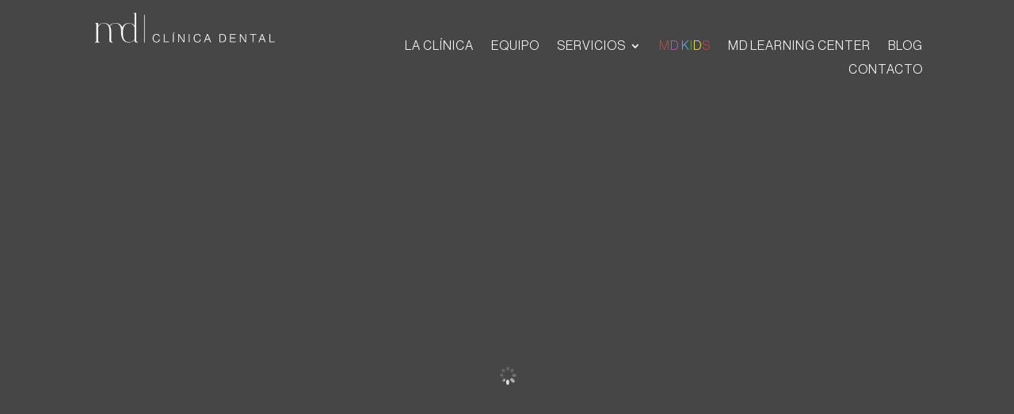

--- FILE ---
content_type: text/css
request_url: https://www.clinicadentalmd.net/wp-content/et-cache/12/et-core-unified-tb-643-tb-706-deferred-12.min.css?ver=1767951088
body_size: 5503
content:
@font-face{font-family:"Neue Haas Grotesk Light";font-display:swap;src:url("https://www.clinicadentalmd.net/wp-content/uploads/et-fonts/neue-haas-grotesk-display-pro-45-light.ttf") format("truetype")}.et_pb_section_0_tb_header.et_pb_section{padding-top:0px;padding-bottom:0px;background-color:RGBA(255,255,255,0)!important}.et_pb_section_0_tb_header{position:absolute!important;top:0px;bottom:auto;left:0px;right:auto}.et_pb_row_0_tb_header,.et_pb_row_1_tb_header{background-color:RGBA(255,255,255,0);transition:background-color 300ms ease 0ms,background-image 300ms ease 0ms}.et_pb_sticky.et_pb_row_0_tb_header,.et_pb_sticky.et_pb_row_1_tb_header{background-image:initial;background-color:#121e29}.et_pb_row_0_tb_header.et_pb_row,.et_pb_row_1_tb_header.et_pb_row{padding-top:14px!important;padding-right:9%!important;padding-bottom:14px!important;padding-left:9%!important;padding-top:14px;padding-right:9%;padding-bottom:14px;padding-left:9%}.et_pb_row_0_tb_header,body #page-container .et-db #et-boc .et-l .et_pb_row_0_tb_header.et_pb_row,body.et_pb_pagebuilder_layout.single #page-container #et-boc .et-l .et_pb_row_0_tb_header.et_pb_row,body.et_pb_pagebuilder_layout.single.et_full_width_page #page-container #et-boc .et-l .et_pb_row_0_tb_header.et_pb_row,.et_pb_row_1_tb_header,body #page-container .et-db #et-boc .et-l .et_pb_row_1_tb_header.et_pb_row,body.et_pb_pagebuilder_layout.single #page-container #et-boc .et-l .et_pb_row_1_tb_header.et_pb_row,body.et_pb_pagebuilder_layout.single.et_full_width_page #page-container #et-boc .et-l .et_pb_row_1_tb_header.et_pb_row{width:100%;max-width:2560px}.et_pb_image_0_tb_header{padding-top:0px;padding-bottom:0px;width:75%;text-align:left;margin-left:0}.et_pb_menu_0_tb_header.et_pb_menu ul li a{font-family:'Neue Haas Grotesk Light',Helvetica,Arial,Lucida,sans-serif;text-transform:uppercase;font-size:16px;color:#FFFFFF!important;letter-spacing:1px}.et_pb_menu_0_tb_header{padding-top:29px;margin-left:auto!important;width:100%}.et_pb_menu_0_tb_header.et_pb_menu .et-menu-nav li ul.sub-menu,.et_pb_menu_1_tb_header.et_pb_menu .et-menu-nav li ul.sub-menu{width:300px}.et_pb_menu_0_tb_header.et_pb_menu .et-menu-nav li ul.sub-menu a,.et_pb_menu_1_tb_header.et_pb_menu .et-menu-nav li ul.sub-menu a{width:270px}.et_pb_menu_0_tb_header.et_pb_menu ul li.current-menu-item a{color:#FFFFFF!important}.et_pb_menu_0_tb_header.et_pb_menu .nav li ul,.et_pb_menu_1_tb_header.et_pb_menu .nav li ul{background-color:rgba(255,255,255,0.8)!important;border-color:#ccf7e7}.et_pb_menu_0_tb_header.et_pb_menu .et_mobile_menu,.et_pb_menu_1_tb_header.et_pb_menu .et_mobile_menu{border-color:#ccf7e7}.et_pb_menu_0_tb_header.et_pb_menu .nav li ul.sub-menu a,.et_pb_menu_0_tb_header.et_pb_menu .et_mobile_menu a,.et_pb_menu_1_tb_header.et_pb_menu .nav li ul.sub-menu a,.et_pb_menu_1_tb_header.et_pb_menu .et_mobile_menu a{color:#143435!important}.et_pb_menu_0_tb_header.et_pb_menu .nav li ul.sub-menu li.current-menu-item a,.et_pb_menu_1_tb_header.et_pb_menu ul li.current-menu-item a,.et_pb_menu_1_tb_header.et_pb_menu .nav li ul.sub-menu li.current-menu-item a{color:#3e8785!important}.et_pb_menu_0_tb_header.et_pb_menu .et_mobile_menu,.et_pb_menu_0_tb_header.et_pb_menu .et_mobile_menu ul,.et_pb_menu_1_tb_header.et_pb_menu .et_mobile_menu,.et_pb_menu_1_tb_header.et_pb_menu .et_mobile_menu ul{background-color:#FFFFFF!important}.et_pb_menu_0_tb_header .et_pb_menu_inner_container>.et_pb_menu__logo-wrap,.et_pb_menu_0_tb_header .et_pb_menu__logo-slot,.et_pb_menu_1_tb_header .et_pb_menu_inner_container>.et_pb_menu__logo-wrap,.et_pb_menu_1_tb_header .et_pb_menu__logo-slot{width:auto;max-width:100%}.et_pb_menu_0_tb_header .et_pb_menu_inner_container>.et_pb_menu__logo-wrap .et_pb_menu__logo img,.et_pb_menu_0_tb_header .et_pb_menu__logo-slot .et_pb_menu__logo-wrap img,.et_pb_menu_1_tb_header .et_pb_menu_inner_container>.et_pb_menu__logo-wrap .et_pb_menu__logo img,.et_pb_menu_1_tb_header .et_pb_menu__logo-slot .et_pb_menu__logo-wrap img{height:auto;max-height:none}.et_pb_menu_0_tb_header .mobile_nav .mobile_menu_bar:before,.et_pb_menu_0_tb_header .et_pb_menu__icon.et_pb_menu__search-button,.et_pb_menu_0_tb_header .et_pb_menu__icon.et_pb_menu__close-search-button,.et_pb_menu_0_tb_header .et_pb_menu__icon.et_pb_menu__cart-button,.et_pb_menu_1_tb_header .et_pb_menu__icon.et_pb_menu__search-button,.et_pb_menu_1_tb_header .et_pb_menu__icon.et_pb_menu__close-search-button,.et_pb_menu_1_tb_header .et_pb_menu__icon.et_pb_menu__cart-button{color:#2ea3f2}.et_pb_menu_1_tb_header.et_pb_menu ul li a{font-family:'Neue Haas Grotesk Light',Helvetica,Arial,Lucida,sans-serif;text-transform:uppercase;color:#FFFFFF!important;letter-spacing:1px;line-height:0.8em}.et_pb_menu_1_tb_header{padding-top:14px;margin-left:auto!important;width:100%}.et_pb_menu_1_tb_header .mobile_nav .mobile_menu_bar:before{color:#ccf7e7}.et_pb_menu_0_tb_header.et_pb_module,.et_pb_menu_1_tb_header.et_pb_module{margin-left:auto!important;margin-right:0px!important}@media only screen and (min-width:981px){.et_pb_row_1_tb_header{display:none!important}}@media only screen and (max-width:980px){.et_pb_image_0_tb_header .et_pb_image_wrap img{width:auto}}@media only screen and (min-width:768px) and (max-width:980px){.et_pb_row_0_tb_header{display:none!important}}@media only screen and (max-width:767px){.et_pb_row_0_tb_header{display:none!important}.et_pb_image_0_tb_header .et_pb_image_wrap img{width:auto}}@font-face{font-family:"Neue Haas Grotesk Light";font-display:swap;src:url("https://www.clinicadentalmd.net/wp-content/uploads/et-fonts/neue-haas-grotesk-display-pro-45-light.ttf") format("truetype")}@font-face{font-family:"Luimp";font-display:swap;src:url("https://www.clinicadentalmd.net/wp-content/uploads/et-fonts/Luimp.otf") format("opentype")}div.et_pb_section.et_pb_section_0_tb_footer{background-image:url(https://www.clinicadentalmd.net/wp-content/uploads/2025/10/Fondo_footer_1.webp)!important}.et_pb_section_0_tb_footer.et_pb_section{padding-top:101px;background-color:#121e29!important}.et_pb_row_0_tb_footer.et_pb_row{padding-bottom:85px!important;padding-bottom:85px}.et_pb_row_0_tb_footer,body #page-container .et-db #et-boc .et-l .et_pb_row_0_tb_footer.et_pb_row,body.et_pb_pagebuilder_layout.single #page-container #et-boc .et-l .et_pb_row_0_tb_footer.et_pb_row,body.et_pb_pagebuilder_layout.single.et_full_width_page #page-container #et-boc .et-l .et_pb_row_0_tb_footer.et_pb_row,.et_pb_row_1_tb_footer,body #page-container .et-db #et-boc .et-l .et_pb_row_1_tb_footer.et_pb_row,body.et_pb_pagebuilder_layout.single #page-container #et-boc .et-l .et_pb_row_1_tb_footer.et_pb_row,body.et_pb_pagebuilder_layout.single.et_full_width_page #page-container #et-boc .et-l .et_pb_row_1_tb_footer.et_pb_row,.et_pb_row_2_tb_footer,body #page-container .et-db #et-boc .et-l .et_pb_row_2_tb_footer.et_pb_row,body.et_pb_pagebuilder_layout.single #page-container #et-boc .et-l .et_pb_row_2_tb_footer.et_pb_row,body.et_pb_pagebuilder_layout.single.et_full_width_page #page-container #et-boc .et-l .et_pb_row_2_tb_footer.et_pb_row{max-width:1800px}.et_pb_text_0_tb_footer.et_pb_text,.et_pb_text_2_tb_footer.et_pb_text,.et_pb_text_4_tb_footer.et_pb_text,.et_pb_text_6_tb_footer.et_pb_text{color:#ccf7e7!important}.et_pb_text_0_tb_footer{line-height:0.8em;font-family:'Luimp',Helvetica,Arial,Lucida,sans-serif;font-size:50px;line-height:0.8em}.et_pb_text_1_tb_footer.et_pb_text,.et_pb_text_3_tb_footer.et_pb_text,.et_pb_text_5_tb_footer.et_pb_text,.et_pb_text_5_tb_footer.et_pb_text a,.et_pb_text_7_tb_footer.et_pb_text,.et_pb_text_8_tb_footer.et_pb_text{color:#FFFFFF!important}.et_pb_text_1_tb_footer{font-family:'Neue Haas Grotesk Light',Helvetica,Arial,Lucida,sans-serif;font-size:18px}.et_pb_blurb_0_tb_footer.et_pb_blurb{font-family:'Neue Haas Grotesk Light',Helvetica,Arial,Lucida,sans-serif;font-size:22px;color:#FFFFFF!important}.et_pb_blurb_0_tb_footer.et_pb_blurb .et_pb_blurb_description a,.et_pb_blurb_1_tb_footer.et_pb_blurb .et_pb_blurb_description a,.et_pb_blurb_4_tb_footer.et_pb_blurb .et_pb_blurb_description a,.et_pb_blurb_5_tb_footer.et_pb_blurb .et_pb_blurb_description a{text-decoration:underline;color:#FFFFFF!important}.et_pb_blurb_0_tb_footer .et-pb-icon,.et_pb_blurb_1_tb_footer .et-pb-icon{font-size:26px;color:#3e8785;font-family:FontAwesome!important;font-weight:900!important}.et_pb_blurb_1_tb_footer.et_pb_blurb{font-family:'Neue Haas Grotesk Light',Helvetica,Arial,Lucida,sans-serif;font-size:22px;color:#FFFFFF!important;margin-top:-10px!important}.et_pb_image_0_tb_footer{text-align:left;margin-left:0}.et_pb_text_2_tb_footer,.et_pb_text_6_tb_footer{font-family:'Luimp',Helvetica,Arial,Lucida,sans-serif;font-size:24px;margin-top:35px!important}.et_pb_text_3_tb_footer{font-family:'Neue Haas Grotesk Light',Helvetica,Arial,Lucida,sans-serif;font-size:18px;margin-top:6px!important}.et_pb_social_media_follow .et_pb_social_media_follow_network_0_tb_footer.et_pb_social_icon .icon:before,.et_pb_social_media_follow .et_pb_social_media_follow_network_1_tb_footer.et_pb_social_icon .icon:before,.et_pb_social_media_follow .et_pb_social_media_follow_network_2_tb_footer.et_pb_social_icon .icon:before{color:#3e8785}.et_pb_social_media_follow_0_tb_footer li.et_pb_social_icon a.icon:before{color:#737e80}.et_pb_text_4_tb_footer{font-family:'Luimp',Helvetica,Arial,Lucida,sans-serif;font-size:24px;padding-left:30px!important;margin-top:35px!important}.et_pb_text_5_tb_footer{font-family:'Neue Haas Grotesk Light',Helvetica,Arial,Lucida,sans-serif;font-size:18px;padding-left:30px!important;margin-top:-7px!important}.et_pb_text_5_tb_footer a{text-decoration:underline}.et_pb_blurb_3_tb_footer.et_pb_blurb{font-family:'Neue Haas Grotesk Light',Helvetica,Arial,Lucida,sans-serif;font-size:18px;color:#FFFFFF!important;margin-bottom:19px!important}.et_pb_blurb_3_tb_footer .et-pb-icon{font-size:26px;color:#3e8785;font-family:ETmodules!important;font-weight:400!important}.et_pb_blurb_4_tb_footer.et_pb_blurb{font-family:'Neue Haas Grotesk Light',Helvetica,Arial,Lucida,sans-serif;font-size:19px;color:#FFFFFF!important}.et_pb_blurb_4_tb_footer .et-pb-icon,.et_pb_blurb_5_tb_footer .et-pb-icon{font-size:23px;color:#3e8785;font-family:FontAwesome!important;font-weight:900!important}.et_pb_blurb_5_tb_footer.et_pb_blurb{font-family:'Neue Haas Grotesk Light',Helvetica,Arial,Lucida,sans-serif;font-size:18px;color:#FFFFFF!important;margin-top:16px!important}.et_pb_text_7_tb_footer,.et_pb_text_8_tb_footer{font-family:'Neue Haas Grotesk Light',Helvetica,Arial,Lucida,sans-serif;font-size:16px;padding-left:14px!important}.et_pb_text_8_tb_footer.et_pb_text a{color:#cdd3d3!important}.et_pb_text_8_tb_footer a{text-decoration:underline;-webkit-text-decoration-color:gcid-2ab3be8f-2dd0-4a77-bce3-20cccf96fe67;text-decoration-color:gcid-2ab3be8f-2dd0-4a77-bce3-20cccf96fe67}@media only screen and (max-width:980px){.et_pb_row_0_tb_footer.et_pb_row{padding-bottom:85px!important;padding-bottom:85px!important}.et_pb_image_0_tb_footer .et_pb_image_wrap img{width:auto}.et_pb_text_2_tb_footer{margin-top:35px!important}.et_pb_text_4_tb_footer,.et_pb_text_5_tb_footer{padding-left:30px!important}.et_pb_text_7_tb_footer,.et_pb_text_8_tb_footer{padding-left:14px!important}}@media only screen and (max-width:767px){.et_pb_row_0_tb_footer.et_pb_row{padding-bottom:0px!important;padding-bottom:0px!important}.et_pb_image_0_tb_footer .et_pb_image_wrap img{width:auto}.et_pb_text_2_tb_footer{margin-top:0px!important}.et_pb_text_4_tb_footer,.et_pb_text_5_tb_footer,.et_pb_text_7_tb_footer,.et_pb_text_8_tb_footer{padding-left:0px!important}}@font-face{font-family:"Neue Haas Grotesk Light";font-display:swap;src:url("https://www.clinicadentalmd.net/wp-content/uploads/et-fonts/neue-haas-grotesk-display-pro-45-light.ttf") format("truetype")}@font-face{font-family:"Luimp";font-display:swap;src:url("https://www.clinicadentalmd.net/wp-content/uploads/et-fonts/Luimp.otf") format("opentype")}.et_pb_section_0.et_pb_section{padding-top:164px;padding-bottom:84px;background-color:rgba(0,49,50,0.5)!important}.et_pb_row_0.et_pb_row{padding-top:4px!important;padding-top:4px}.et_pb_row_0,body #page-container .et-db #et-boc .et-l .et_pb_row_0.et_pb_row,body.et_pb_pagebuilder_layout.single #page-container #et-boc .et-l .et_pb_row_0.et_pb_row,body.et_pb_pagebuilder_layout.single.et_full_width_page #page-container #et-boc .et-l .et_pb_row_0.et_pb_row,.et_pb_row_1,body #page-container .et-db #et-boc .et-l .et_pb_row_1.et_pb_row,body.et_pb_pagebuilder_layout.single #page-container #et-boc .et-l .et_pb_row_1.et_pb_row,body.et_pb_pagebuilder_layout.single.et_full_width_page #page-container #et-boc .et-l .et_pb_row_1.et_pb_row,.et_pb_row_2,body #page-container .et-db #et-boc .et-l .et_pb_row_2.et_pb_row,body.et_pb_pagebuilder_layout.single #page-container #et-boc .et-l .et_pb_row_2.et_pb_row,body.et_pb_pagebuilder_layout.single.et_full_width_page #page-container #et-boc .et-l .et_pb_row_2.et_pb_row,.et_pb_row_3,body #page-container .et-db #et-boc .et-l .et_pb_row_3.et_pb_row,body.et_pb_pagebuilder_layout.single #page-container #et-boc .et-l .et_pb_row_3.et_pb_row,body.et_pb_pagebuilder_layout.single.et_full_width_page #page-container #et-boc .et-l .et_pb_row_3.et_pb_row,.et_pb_row_4,body #page-container .et-db #et-boc .et-l .et_pb_row_4.et_pb_row,body.et_pb_pagebuilder_layout.single #page-container #et-boc .et-l .et_pb_row_4.et_pb_row,body.et_pb_pagebuilder_layout.single.et_full_width_page #page-container #et-boc .et-l .et_pb_row_4.et_pb_row,.et_pb_row_5,body #page-container .et-db #et-boc .et-l .et_pb_row_5.et_pb_row,body.et_pb_pagebuilder_layout.single #page-container #et-boc .et-l .et_pb_row_5.et_pb_row,body.et_pb_pagebuilder_layout.single.et_full_width_page #page-container #et-boc .et-l .et_pb_row_5.et_pb_row,.et_pb_row_6,body #page-container .et-db #et-boc .et-l .et_pb_row_6.et_pb_row,body.et_pb_pagebuilder_layout.single #page-container #et-boc .et-l .et_pb_row_6.et_pb_row,body.et_pb_pagebuilder_layout.single.et_full_width_page #page-container #et-boc .et-l .et_pb_row_6.et_pb_row,.et_pb_row_9,body #page-container .et-db #et-boc .et-l .et_pb_row_9.et_pb_row,body.et_pb_pagebuilder_layout.single #page-container #et-boc .et-l .et_pb_row_9.et_pb_row,body.et_pb_pagebuilder_layout.single.et_full_width_page #page-container #et-boc .et-l .et_pb_row_9.et_pb_row{max-width:1800px}.et_pb_image_0,.et_pb_image_1,.et_pb_image_2,.et_pb_image_3,.et_pb_image_4,.et_pb_image_5,.et_pb_image_6,.et_pb_image_7,.et_pb_image_8,.ba_image_carousel_0 .dtq-carousel .dtq-image-carousel-item .content-inner{text-align:center}.et_pb_text_0 h1{font-family:'Neue Haas Grotesk Light',Helvetica,Arial,Lucida,sans-serif;font-weight:300;text-transform:uppercase;font-size:35px;color:#FFFFFF!important;letter-spacing:0.08rem;text-align:center}.et_pb_text_0{margin-top:-65px!important;margin-bottom:24px!important}.et_pb_text_1.et_pb_text,.et_pb_text_3.et_pb_text,.et_pb_text_22.et_pb_text,.et_pb_text_25.et_pb_text,.et_pb_text_30.et_pb_text{color:#3e8785!important}.et_pb_text_1{font-family:'Neue Haas Grotesk Light',Helvetica,Arial,Lucida,sans-serif;text-transform:uppercase;font-size:18px;letter-spacing:1px;margin-top:-17px!important}.et_pb_text_1 h2{font-size:18px;color:#ccf7e7!important;letter-spacing:0.08rem}.et_pb_button_0_wrapper .et_pb_button_0,.et_pb_button_0_wrapper .et_pb_button_0:hover,.et_pb_button_9_wrapper .et_pb_button_9,.et_pb_button_9_wrapper .et_pb_button_9:hover,.et_pb_button_10_wrapper .et_pb_button_10,.et_pb_button_10_wrapper .et_pb_button_10:hover,.et_pb_button_11_wrapper .et_pb_button_11,.et_pb_button_11_wrapper .et_pb_button_11:hover{padding-top:15px!important;padding-right:35px!important;padding-bottom:15px!important;padding-left:35px!important}.et_pb_button_0_wrapper{margin-bottom:53px!important}body #page-container .et_pb_section .et_pb_button_0{color:#ccf7e7!important;border-width:0px!important;border-radius:50px;font-family:'Neue Haas Grotesk Light',Helvetica,Arial,Lucida,sans-serif!important;font-weight:900!important;text-transform:uppercase!important;background-color:#3e8785}body #page-container .et_pb_section .et_pb_button_0:hover{color:#3e8785!important;background-image:initial;background-color:#ccf7e7}body #page-container .et_pb_section .et_pb_button_0:before,body #page-container .et_pb_section .et_pb_button_0:after,body #page-container .et_pb_section .et_pb_button_1:before,body #page-container .et_pb_section .et_pb_button_1:after,body #page-container .et_pb_section .et_pb_button_2:before,body #page-container .et_pb_section .et_pb_button_2:after,body #page-container .et_pb_section .et_pb_button_3:before,body #page-container .et_pb_section .et_pb_button_3:after,body #page-container .et_pb_section .et_pb_button_4:before,body #page-container .et_pb_section .et_pb_button_4:after,body #page-container .et_pb_section .et_pb_button_5:before,body #page-container .et_pb_section .et_pb_button_5:after,body #page-container .et_pb_section .et_pb_button_6:before,body #page-container .et_pb_section .et_pb_button_6:after,body #page-container .et_pb_section .et_pb_button_7:before,body #page-container .et_pb_section .et_pb_button_7:after,body #page-container .et_pb_section .et_pb_button_8:before,body #page-container .et_pb_section .et_pb_button_8:after,body #page-container .et_pb_section .et_pb_button_9:before,body #page-container .et_pb_section .et_pb_button_9:after,body #page-container .et_pb_section .et_pb_button_10:before,body #page-container .et_pb_section .et_pb_button_10:after,body #page-container .et_pb_section .et_pb_button_11:before,body #page-container .et_pb_section .et_pb_button_11:after{display:none!important}.et_pb_button_0,.et_pb_button_10,.et_pb_button_11{transition:color 300ms ease 0ms,background-color 300ms ease 0ms}.et_pb_button_0,.et_pb_button_0:after,.et_pb_button_1,.et_pb_button_1:after,.et_pb_button_2,.et_pb_button_2:after,.et_pb_button_3,.et_pb_button_3:after,.et_pb_button_4,.et_pb_button_4:after,.et_pb_button_5,.et_pb_button_5:after,.et_pb_button_6,.et_pb_button_6:after,.et_pb_button_7,.et_pb_button_7:after,.et_pb_button_8,.et_pb_button_8:after,.et_pb_button_9,.et_pb_button_9:after,.et_pb_button_10,.et_pb_button_10:after,.et_pb_button_11,.et_pb_button_11:after{transition:all 300ms ease 0ms}.ba_animated_text_0 .dtq-animated-text-head{font-family:'Luimp',Helvetica,Arial,Lucida,sans-serif!important;font-size:120px!important;color:#ccf7e7!important;justify-content:center;display:flex;align-items:center}.ba_animated_text_0{width:100%;text-align:center}.ba_animated_text_0 .dtq-module .dtq-animated-text-prefix span,.ba_animated_text_0 .dtq-module .dtq-animated-text-suffix span{-webkit-text-stroke-width:0px;-webkit-text-stroke-color:;padding-top:0px;padding-right:0px;padding-bottom:0px;padding-left:0px;margin-top:0px;margin-right:0px;margin-bottom:0px;margin-left:0px;border-radius:0px 0px 0px 0px}.ba_animated_text_0 .dtq-module .dtq-animated-text-main{-webkit-text-stroke-width:0px;-webkit-text-stroke-color:;padding-top:0px;padding-right:0px;padding-bottom:0px;padding-left:0px;margin-top:0px;margin-right:0px;margin-bottom:0px;margin-left:0px;background:RGBA(255,255,255,0);border-radius:0px 0px 0px 0px}.ba_animated_text_0 .dtq-text-animation:after{display:block;right:-8px;width:3px;background:#333333;height:100%}.ba_animated_text_0 .dtq-animated-text-slide li.text-in{animation:flipInX 700ms}.et_pb_text_2{font-size:0px}.et_pb_section_1.et_pb_section{padding-top:85px;padding-bottom:67px;background-color:#061928!important}.et_pb_section_1.section_has_divider.et_pb_bottom_divider .et_pb_bottom_inside_divider{background-image:url([data-uri]);background-size:100% 50px;bottom:0;height:50px;z-index:1;transform:scale(1,1)}.et_pb_text_3,.et_pb_text_25,.et_pb_text_30{font-family:'Neue Haas Grotesk Light',Helvetica,Arial,Lucida,sans-serif;text-transform:uppercase;font-size:18px;letter-spacing:1px}.et_pb_text_4.et_pb_text,.et_pb_text_28.et_pb_text,.et_pb_text_34.et_pb_text{color:#ccf7e7!important}.et_pb_text_4,.et_pb_text_26{font-family:'Luimp',Helvetica,Arial,Lucida,sans-serif;font-size:50px}.et_pb_text_5.et_pb_text,.et_pb_text_5.et_pb_text a,.et_pb_text_29.et_pb_text,.et_pb_text_33.et_pb_text{color:#FFFFFF!important}.et_pb_text_5,.et_pb_text_24,.et_pb_text_27,.et_pb_text_32{line-height:1.6em;font-family:'Neue Haas Grotesk Light',Helvetica,Arial,Lucida,sans-serif;font-weight:300;font-size:18px;line-height:1.6em}.et_pb_row_2.et_pb_row{margin-top:20px!important}.et_pb_text_6 h2,.et_pb_text_6 h3,.et_pb_text_8 h2,.et_pb_text_8 h3,.et_pb_text_10 h2,.et_pb_text_10 h3,.et_pb_text_12 h2,.et_pb_text_12 h3,.et_pb_text_14 h2,.et_pb_text_14 h3,.et_pb_text_16 h2,.et_pb_text_16 h3,.et_pb_text_18 h2,.et_pb_text_18 h3,.et_pb_text_20 h2,.et_pb_text_20 h3{font-family:'Luimp',Helvetica,Arial,Lucida,sans-serif;font-weight:600;font-size:27px;color:#3e8785!important;text-align:center}.et_pb_text_6,.et_pb_text_8,.et_pb_text_10,.et_pb_text_12,.et_pb_text_14,.et_pb_text_16,.et_pb_text_18,.et_pb_text_20{margin-bottom:4px!important}.et_pb_text_7.et_pb_text,.et_pb_text_9.et_pb_text,.et_pb_text_11.et_pb_text,.et_pb_text_13.et_pb_text,.et_pb_text_15.et_pb_text,.et_pb_text_17.et_pb_text,.et_pb_text_19.et_pb_text,.et_pb_text_21.et_pb_text,.et_pb_text_23.et_pb_text,.et_pb_text_24.et_pb_text,.et_pb_text_26.et_pb_text,.et_pb_text_27.et_pb_text,.et_pb_text_31.et_pb_text,.et_pb_text_32.et_pb_text,.et_pb_blog_0 .et_pb_post,.et_pb_blog_0 .et_pb_post .post-content *{color:#143435!important}.et_pb_text_7,.et_pb_text_9,.et_pb_text_11,.et_pb_text_13,.et_pb_text_17{line-height:1.4em;font-family:'Neue Haas Grotesk Light',Helvetica,Arial,Lucida,sans-serif;font-weight:300;font-size:16px;line-height:1.4em}.et_pb_button_1_wrapper .et_pb_button_1,.et_pb_button_1_wrapper .et_pb_button_1:hover,.et_pb_button_2_wrapper .et_pb_button_2,.et_pb_button_2_wrapper .et_pb_button_2:hover,.et_pb_button_3_wrapper .et_pb_button_3,.et_pb_button_3_wrapper .et_pb_button_3:hover,.et_pb_button_4_wrapper .et_pb_button_4,.et_pb_button_4_wrapper .et_pb_button_4:hover,.et_pb_button_5_wrapper .et_pb_button_5,.et_pb_button_5_wrapper .et_pb_button_5:hover,.et_pb_button_6_wrapper .et_pb_button_6,.et_pb_button_6_wrapper .et_pb_button_6:hover,.et_pb_button_7_wrapper .et_pb_button_7,.et_pb_button_7_wrapper .et_pb_button_7:hover,.et_pb_button_8_wrapper .et_pb_button_8,.et_pb_button_8_wrapper .et_pb_button_8:hover{padding-top:8px!important;padding-right:25px!important;padding-bottom:8px!important;padding-left:25px!important}body #page-container .et_pb_section .et_pb_button_1,body #page-container .et_pb_section .et_pb_button_2,body #page-container .et_pb_section .et_pb_button_3,body #page-container .et_pb_section .et_pb_button_4,body #page-container .et_pb_section .et_pb_button_5,body #page-container .et_pb_section .et_pb_button_6,body #page-container .et_pb_section .et_pb_button_7,body #page-container .et_pb_section .et_pb_button_8{color:#ccf7e7!important;border-width:0px!important;border-radius:50px;font-size:18px;font-family:'Neue Haas Grotesk Light',Helvetica,Arial,Lucida,sans-serif!important;font-weight:600!important;text-transform:uppercase!important;background-color:#3e8785}body #page-container .et_pb_section .et_pb_button_1:hover,body #page-container .et_pb_section .et_pb_button_2:hover,body #page-container .et_pb_section .et_pb_button_3:hover,body #page-container .et_pb_section .et_pb_button_4:hover,body #page-container .et_pb_section .et_pb_button_5:hover,body #page-container .et_pb_section .et_pb_button_6:hover,body #page-container .et_pb_section .et_pb_button_7:hover,body #page-container .et_pb_section .et_pb_button_8:hover,body #page-container .et_pb_section .et_pb_button_9:hover{background-image:initial;background-color:#143435}.et_pb_button_1,.et_pb_button_2,.et_pb_button_3,.et_pb_button_4,.et_pb_button_5,.et_pb_button_6,.et_pb_button_7,.et_pb_button_8,.et_pb_button_9{transition:background-color 300ms ease 0ms}.et_pb_row_3.et_pb_row{padding-top:0px!important;margin-top:0px!important;padding-top:0px}.et_pb_text_15{line-height:1.4em;font-family:'Neue Haas Grotesk Light',Helvetica,Arial,Lucida,sans-serif;font-weight:300;font-size:16px;line-height:1.4em;margin-bottom:39px!important}.et_pb_text_19,.et_pb_text_21{line-height:1.4em;font-family:'Neue Haas Grotesk Light',Helvetica,Arial,Lucida,sans-serif;font-weight:300;font-size:16px;line-height:1.4em;margin-bottom:40px!important}.et_pb_section_2.et_pb_section{padding-top:297px;padding-bottom:182px;margin-top:-257px;background-color:#FFFFFF!important}.et_pb_section_2.section_has_divider.et_pb_bottom_divider .et_pb_bottom_inside_divider{background-image:url([data-uri]);background-size:100% 50px;bottom:0;height:50px;z-index:1;transform:scale(1,1)}.et_pb_section_2.section_has_divider.et_pb_top_divider .et_pb_top_inside_divider{background-image:url([data-uri]);background-size:100% 50px;top:0;height:50px;z-index:1;transform:scale(1,1)}.et_pb_image_9 .et_pb_image_wrap{border-radius:10px 10px 10px 10px;overflow:hidden}.et_pb_image_9{text-align:left;margin-left:0}.et_pb_text_22{font-family:'Neue Haas Grotesk Light',Helvetica,Arial,Lucida,sans-serif;text-transform:uppercase;font-size:18px;letter-spacing:1px;margin-top:22px!important;margin-bottom:14px!important}.et_pb_text_23{line-height:0.9em;font-family:'Luimp',Helvetica,Arial,Lucida,sans-serif;font-size:50px;line-height:0.9em;margin-bottom:20px!important}.et_pb_section_3.et_pb_section{padding-top:105px;padding-bottom:105px;background-color:#cdd3d3!important}.ba_image_carousel_child_5 .dtq-image-carousel-item .content-inner,.ba_image_carousel_child_6 .dtq-image-carousel-item .content-inner,.ba_image_carousel_child_7 .dtq-image-carousel-item .content-inner,.ba_image_carousel_child_8 .dtq-image-carousel-item .content-inner,.ba_image_carousel_child_9 .dtq-image-carousel-item .content-inner,.ba_image_carousel_child_10 .dtq-image-carousel-item .content-inner{text-align:left}.ba_image_carousel_child_5 .dtq-btn-wrap,.ba_image_carousel_child_6 .dtq-btn-wrap,.ba_image_carousel_child_7 .dtq-btn-wrap,.ba_image_carousel_child_8 .dtq-btn-wrap,.ba_image_carousel_child_9 .dtq-btn-wrap,.ba_image_carousel_child_10 .dtq-btn-wrap{padding-top:15px}.ba_image_carousel_child_5 .dtq-image-carousel-item h3,.ba_image_carousel_child_6 .dtq-image-carousel-item h3,.ba_image_carousel_child_7 .dtq-image-carousel-item h3,.ba_image_carousel_child_8 .dtq-image-carousel-item h3,.ba_image_carousel_child_9 .dtq-image-carousel-item h3,.ba_image_carousel_child_10 .dtq-image-carousel-item h3{padding-bottom:6px}.ba_image_carousel_child_5 .dtq-image-carousel-item .content .content-inner,.ba_image_carousel_child_6 .dtq-image-carousel-item .content .content-inner,.ba_image_carousel_child_7 .dtq-image-carousel-item .content .content-inner,.ba_image_carousel_child_8 .dtq-image-carousel-item .content .content-inner{padding-top:20px;width:100%}.ba_image_carousel_child_5 .dtq-overlay,.ba_image_carousel_child_6 .dtq-overlay,.ba_image_carousel_child_7 .dtq-overlay,.ba_image_carousel_child_8 .dtq-overlay,.ba_image_carousel_child_9 .dtq-overlay,.ba_image_carousel_child_10 .dtq-overlay{color:#2EA3F2;transition:all 500ms;background-color:#2EA3F2}.ba_image_carousel_child_5 .dtq-overlay .dtq-overlay-icon,.ba_image_carousel_child_6 .dtq-overlay .dtq-overlay-icon,.ba_image_carousel_child_7 .dtq-overlay .dtq-overlay-icon,.ba_image_carousel_child_8 .dtq-overlay .dtq-overlay-icon,.ba_image_carousel_child_9 .dtq-overlay .dtq-overlay-icon,.ba_image_carousel_child_10 .dtq-overlay .dtq-overlay-icon{font-size:32px;opacity:1}.ba_image_carousel_child_9 .dtq-image-carousel-item .content .content-inner,.ba_image_carousel_child_10 .dtq-image-carousel-item .content .content-inner{padding-top:20px;padding-bottom:25px;width:100%}.ba_image_carousel_0 .dtq-carousel .dtq-image-title,.et-db #et-boc .ba_image_carousel_0 .dtq-carousel .dtq-image-title{font-family:'Luimp',Helvetica,Arial,Lucida,sans-serif!important}.ba_image_carousel_0 .dtq-carousel .dtq-image-subtitle,.et-db #et-boc .ba_image_carousel_0 .dtq-carousel .dtq-image-subtitle{font-family:'Neue Haas Grotesk Light',Helvetica,Arial,Lucida,sans-serif!important;line-height:1.1em!important}.ba_image_carousel_0{padding-top:0px;padding-bottom:0px;margin-top:-24px;margin-bottom:-5px}.ba_image_carousel_0 .dtq-carousel .slick-prev:before,.ba_image_carousel_0 .dtq-carousel .slick-next:before{font-family:FontAwesome!important;font-weight:900!important}.ba_image_carousel_0 .dtq-centered--highlighted .slick-slide{transition:transform 700ms}.ba_image_carousel_0 .dtq-carousel .slick-track{padding-top:50px;padding-bottom:50px}.ba_image_carousel_0 .dtq-carousel .slick-slide,.et-db #et-boc .ba_image_carousel_0 .dtq-carousel .slick-slide{padding-left:10px!important;padding-right:10px!important}.ba_image_carousel_0 .dtq-carousel .slick-arrow{height:48px;width:-20px;color:#ffffff;background:RGBA(255,255,255,0);border:0px solid #333;transform:skew(0deg);margin-top:-24px}.ba_image_carousel_0 .dtq-carousel .slick-arrow:before{font-size:30px;transform:skew(-0deg);display:inline-block}.ba_image_carousel_0 .dtq-carousel .slick-next,.ba_image_carousel_0 .dtq-carousel .slick-prev{border-radius:40px 40px 40px 40px}.ba_image_carousel_0 .slick-arrow{top:50%}.ba_image_carousel_0 .slick-next{right:-15px}.ba_image_carousel_0 .slick-prev{left:-15px}.ba_image_carousel_0 .dtq-carousel .slick-dots li button{font-size:0!important;background:#dddddd;height:10px;width:10px;border-radius:10px 10px 10px 10px}.ba_image_carousel_0 .dtq-carousel .slick-dots{text-align:center;transform:translateY(10px)}.ba_image_carousel_0 .dtq-carousel .slick-dots li{margin:0 10px}.et_pb_button_9_wrapper{margin-top:-33px!important;margin-bottom:78px!important}body #page-container .et_pb_section .et_pb_button_9{color:#FFFFFF!important;border-width:0px!important;border-radius:50px;font-family:'Neue Haas Grotesk Light',Helvetica,Arial,Lucida,sans-serif!important;font-weight:900!important;text-transform:uppercase!important;background-color:#3e8785}div.et_pb_section.et_pb_section_4{background-position:left center;background-blend-mode:multiply;background-image:url(https://www.clinicadentalmd.net/wp-content/uploads/2025/10/CTA_Home_ClinicaMD-1.webp)!important}.et_pb_section_4.et_pb_section{padding-top:150px;padding-bottom:150px}.et_pb_section_4.section_has_divider.et_pb_top_divider .et_pb_top_inside_divider{background-image:url([data-uri]);background-size:100% 50px;top:0;height:50px;z-index:1;transform:scale(1,-1)}.et_pb_text_28{line-height:0.9em;font-family:'Luimp',Helvetica,Arial,Lucida,sans-serif;font-size:50px;line-height:0.9em;margin-bottom:12px!important}.et_pb_text_29{line-height:1.6em;font-family:'Neue Haas Grotesk Light',Helvetica,Arial,Lucida,sans-serif;font-size:18px;line-height:1.6em}.et_pb_button_10_wrapper{margin-top:6px!important;margin-bottom:-10px!important}body #page-container .et_pb_section .et_pb_button_10{color:#143435!important;border-width:0px!important;border-radius:50px;font-family:'Neue Haas Grotesk Light',Helvetica,Arial,Lucida,sans-serif!important;font-weight:900!important;text-transform:uppercase!important;background-color:#ccf7e7}body #page-container .et_pb_section .et_pb_button_10:hover{color:#ccf7e7!important;background-image:initial;background-color:#143435}.et_pb_section_5.et_pb_section{padding-top:0px;padding-bottom:0px}.et_pb_row_7.et_pb_row{padding-top:0px!important;padding-bottom:0px!important;padding-top:0px;padding-bottom:0px}.et_pb_row_7,body #page-container .et-db #et-boc .et-l .et_pb_row_7.et_pb_row,body.et_pb_pagebuilder_layout.single #page-container #et-boc .et-l .et_pb_row_7.et_pb_row,body.et_pb_pagebuilder_layout.single.et_full_width_page #page-container #et-boc .et-l .et_pb_row_7.et_pb_row{width:100%;max-width:2560px}.et_pb_image_10,.et_pb_image_11,.et_pb_image_12,.et_pb_image_13{width:100%;max-width:100%!important;text-align:left;margin-left:0}.et_pb_image_10 .et_pb_image_wrap,.et_pb_image_10 img,.et_pb_image_11 .et_pb_image_wrap,.et_pb_image_11 img,.et_pb_image_12 .et_pb_image_wrap,.et_pb_image_12 img,.et_pb_image_13 .et_pb_image_wrap,.et_pb_image_13 img{width:100%}.et_pb_section_6.et_pb_section{padding-top:136px;padding-bottom:131px}.et_pb_section_6.section_has_divider.et_pb_bottom_divider .et_pb_bottom_inside_divider{background-image:url([data-uri]);background-size:100% 59px;bottom:0;height:59px;z-index:1;transform:scale(1,1)}.et_pb_row_8,body #page-container .et-db #et-boc .et-l .et_pb_row_8.et_pb_row,body.et_pb_pagebuilder_layout.single #page-container #et-boc .et-l .et_pb_row_8.et_pb_row,body.et_pb_pagebuilder_layout.single.et_full_width_page #page-container #et-boc .et-l .et_pb_row_8.et_pb_row{width:75%;max-width:1800px}.et_pb_text_31{line-height:1.1em;font-family:'Luimp',Helvetica,Arial,Lucida,sans-serif;font-size:50px;line-height:1.1em;padding-top:0px!important;padding-bottom:0px!important;margin-top:-20px!important;margin-bottom:15px!important}.et_pb_text_31 h3{font-family:'Luimp',Helvetica,Arial,Lucida,sans-serif;font-size:50px;color:#143435!important}div.et_pb_section.et_pb_section_7{background-blend-mode:multiply;background-image:url(https://www.clinicadentalmd.net/wp-content/uploads/2025/10/Fondo_Textura_Blanca_MD_2.webp)!important}.et_pb_section_7.et_pb_section{padding-top:108px;margin-top:-2px;background-color:#3e8785!important}.et_pb_text_33{font-family:'Neue Haas Grotesk Light',Helvetica,Arial,Lucida,sans-serif;text-transform:uppercase;font-size:18px;letter-spacing:1px;margin-bottom:14px!important}.et_pb_text_34{line-height:1em;font-family:'Luimp',Helvetica,Arial,Lucida,sans-serif;font-size:50px;line-height:1em;margin-bottom:71px!important}.et_pb_blog_0 .et_pb_post .entry-title a,.et_pb_blog_0 .not-found-title{font-family:'Luimp',Helvetica,Arial,Lucida,sans-serif!important;color:#143435!important}.et_pb_blog_0 .et_pb_post .entry-title,.et_pb_blog_0 .not-found-title{font-size:30px!important}.et_pb_blog_0 .et_pb_post .post-content,.et_pb_blog_0.et_pb_bg_layout_light .et_pb_post .post-content p,.et_pb_blog_0.et_pb_bg_layout_dark .et_pb_post .post-content p{font-family:'Neue Haas Grotesk Light',Helvetica,Arial,Lucida,sans-serif;font-size:16px}.et_pb_blog_0 .et_pb_post .post-meta,.et_pb_blog_0 .et_pb_post .post-meta a,#left-area .et_pb_blog_0 .et_pb_post .post-meta,#left-area .et_pb_blog_0 .et_pb_post .post-meta a{font-family:'Neue Haas Grotesk Light',Helvetica,Arial,Lucida,sans-serif;font-weight:600;text-transform:uppercase;font-size:16px;color:#3e8785!important}.et_pb_blog_0 .et_pb_post div.post-content a.more-link{font-weight:600;text-transform:uppercase;line-height:3em}.et_pb_blog_0 .et_pb_blog_grid .et_pb_post{border-radius:15px 15px 15px 15px;overflow:hidden;border-width:0px}.et_pb_button_11_wrapper{margin-bottom:37px!important}body #page-container .et_pb_section .et_pb_button_11{color:#ccf7e7!important;border-width:0px!important;border-radius:50px;font-family:'Neue Haas Grotesk Light',Helvetica,Arial,Lucida,sans-serif!important;font-weight:900!important;text-transform:uppercase!important;background-color:#143435}body #page-container .et_pb_section .et_pb_button_11:hover{color:#143435!important;background-image:initial;background-color:#ccf7e7}.ba_logo_grid_child_0 .dtq-logo-grid__item,.ba_logo_grid_child_1 .dtq-logo-grid__item,.ba_logo_grid_child_2 .dtq-logo-grid__item,.ba_logo_grid_child_3 .dtq-logo-grid__item,.ba_logo_grid_child_4 .dtq-logo-grid__item,.ba_logo_grid_child_5 .dtq-logo-grid__item,.ba_logo_grid_child_6 .dtq-logo-grid__item,.ba_logo_grid_child_7 .dtq-logo-grid__item,.ba_logo_grid_child_8 .dtq-logo-grid__item{background-color:#e2e5ed!important;padding-top:50px!important;padding-right:50px!important;padding-bottom:50px!important;padding-left:50px!important}.et_pb_column_2,.et_pb_column_3,.et_pb_column_4,.et_pb_column_5{background-color:#FFFFFF;border-radius:15px 15px 15px 15px;overflow:hidden;padding-top:40px;padding-right:30px;padding-bottom:40px;padding-left:30px;transition:background-color 300ms ease 0ms,background-image 300ms ease 0ms}.et_pb_column_2:hover,.et_pb_column_3:hover,.et_pb_column_4:hover,.et_pb_column_5:hover,.et_pb_column_6:hover,.et_pb_column_7:hover,.et_pb_column_8:hover,.et_pb_column_9:hover{background-image:initial;background-color:#ccf7e7;transform:translateY(-15px);transition:0.3 ease}.et_pb_column_6,.et_pb_column_7,.et_pb_column_8,.et_pb_column_9{background-color:#FFFFFF;border-radius:15px 15px 15px 15px;overflow:hidden;padding-top:40px;padding-right:30px;padding-bottom:40px;padding-left:30px;box-shadow:0px 12px 18px -6px rgba(0,0,0,0.3);transition:background-color 300ms ease 0ms,background-image 300ms ease 0ms}.ba_image_carousel_child_5 .dtq-image-title,.et-db #et-boc .ba_image_carousel_child_5 .dtq-image-title,.ba_image_carousel_child_6 .dtq-image-title,.et-db #et-boc .ba_image_carousel_child_6 .dtq-image-title,.ba_image_carousel_child_7 .dtq-image-title,.et-db #et-boc .ba_image_carousel_child_7 .dtq-image-title,.ba_image_carousel_child_8 .dtq-image-title,.et-db #et-boc .ba_image_carousel_child_8 .dtq-image-title,.ba_image_carousel_child_9 .dtq-image-title,.et-db #et-boc .ba_image_carousel_child_9 .dtq-image-title,.ba_image_carousel_child_10 .dtq-image-title,.et-db #et-boc .ba_image_carousel_child_10 .dtq-image-title{font-family:'Abhaya Libre',Georgia,"Times New Roman",serif!important;font-size:30px!important;color:#3e8785!important}.ba_image_carousel_child_5 .dtq-image-subtitle,.et-db #et-boc .ba_image_carousel_child_5 .dtq-image-subtitle,.ba_image_carousel_child_6 .dtq-image-subtitle,.et-db #et-boc .ba_image_carousel_child_6 .dtq-image-subtitle,.ba_image_carousel_child_7 .dtq-image-subtitle,.et-db #et-boc .ba_image_carousel_child_7 .dtq-image-subtitle,.ba_image_carousel_child_8 .dtq-image-subtitle,.et-db #et-boc .ba_image_carousel_child_8 .dtq-image-subtitle,.ba_image_carousel_child_9 .dtq-image-subtitle,.et-db #et-boc .ba_image_carousel_child_9 .dtq-image-subtitle,.ba_image_carousel_child_10 .dtq-image-subtitle,.et-db #et-boc .ba_image_carousel_child_10 .dtq-image-subtitle{font-family:'Inter',Helvetica,Arial,Lucida,sans-serif!important;font-weight:300!important;font-size:16px!important;color:#143435!important;line-height:1.5em!important}.ba_image_carousel_child_5,.ba_image_carousel_child_6,.ba_image_carousel_child_7,.ba_image_carousel_child_8,.ba_image_carousel_child_9,.ba_image_carousel_child_10{background-color:#FFFFFF;border-radius:25px 25px 25px 25px;overflow:hidden;padding-bottom:40px}.ba_animated_text_0.et_pb_module,.et_pb_text_5.et_pb_module,.et_pb_text_27.et_pb_module,.et_pb_text_28.et_pb_module,.et_pb_text_29.et_pb_module,.et_pb_text_32.et_pb_module{margin-left:auto!important;margin-right:auto!important}@media only screen and (min-width:981px){.et_pb_image_0{width:461px}.et_pb_text_5,.et_pb_text_27,.et_pb_text_32{width:80%}.et_pb_image_1,.et_pb_image_2,.et_pb_image_3,.et_pb_image_4,.et_pb_image_5,.et_pb_image_6,.et_pb_image_7,.et_pb_image_8{width:30%}.et_pb_text_28{width:68%}.et_pb_text_29{width:75%}}@media only screen and (max-width:980px){.et_pb_section_0.et_pb_section{padding-top:164px;padding-bottom:84px}.et_pb_image_0,.et_pb_text_29{width:75%}.et_pb_image_0 .et_pb_image_wrap img,.et_pb_image_1 .et_pb_image_wrap img,.et_pb_image_2 .et_pb_image_wrap img,.et_pb_image_3 .et_pb_image_wrap img,.et_pb_image_4 .et_pb_image_wrap img,.et_pb_image_5 .et_pb_image_wrap img,.et_pb_image_6 .et_pb_image_wrap img,.et_pb_image_7 .et_pb_image_wrap img,.et_pb_image_8 .et_pb_image_wrap img,.et_pb_image_9 .et_pb_image_wrap img{width:auto}.et_pb_text_0 h1{font-size:35px}.et_pb_text_0{margin-top:-65px!important;margin-bottom:24px!important}.ba_animated_text_0 .dtq-animated-text-head{font-size:57px!important}.et_pb_text_4,.et_pb_text_23,.et_pb_text_26,.et_pb_text_31 h3,.et_pb_text_34{font-size:50px}.et_pb_text_5,.et_pb_text_27,.et_pb_text_32{width:80%}.et_pb_image_1,.et_pb_image_2,.et_pb_image_3,.et_pb_image_4,.et_pb_image_5,.et_pb_image_6,.et_pb_image_7,.et_pb_image_8{width:30%}.et_pb_section_2.et_pb_section{padding-top:297px;padding-bottom:152px;margin-top:-257px}.et_pb_section_2.section_has_divider.et_pb_top_divider .et_pb_top_inside_divider{background-image:url([data-uri]);background-size:100% 50px;top:0;height:50px;z-index:1;transform:scale(1,1)}.et_pb_section_3.et_pb_section{padding-top:105px;padding-bottom:105px}.et_pb_text_28{font-size:50px;width:68%}}@media only screen and (max-width:767px){.et_pb_section_0.et_pb_section{padding-top:100px}.et_pb_row_0,body #page-container .et-db #et-boc .et-l .et_pb_row_0.et_pb_row,body.et_pb_pagebuilder_layout.single #page-container #et-boc .et-l .et_pb_row_0.et_pb_row,body.et_pb_pagebuilder_layout.single.et_full_width_page #page-container #et-boc .et-l .et_pb_row_0.et_pb_row{width:90%}.et_pb_image_0 .et_pb_image_wrap img,.et_pb_image_1 .et_pb_image_wrap img,.et_pb_image_2 .et_pb_image_wrap img,.et_pb_image_3 .et_pb_image_wrap img,.et_pb_image_4 .et_pb_image_wrap img,.et_pb_image_5 .et_pb_image_wrap img,.et_pb_image_6 .et_pb_image_wrap img,.et_pb_image_7 .et_pb_image_wrap img,.et_pb_image_8 .et_pb_image_wrap img,.et_pb_image_9 .et_pb_image_wrap img{width:auto}.et_pb_text_0 h1{font-size:24px}.et_pb_text_0{margin-top:-50px!important;margin-bottom:24px!important}.ba_animated_text_0 .dtq-animated-text-head{font-size:29px!important}.et_pb_text_4,.et_pb_text_26{font-size:40px;line-height:0.9em}.et_pb_text_5,.et_pb_text_27,.et_pb_text_29,.et_pb_text_32{width:100%}.et_pb_image_1,.et_pb_image_2,.et_pb_image_3,.et_pb_image_4,.et_pb_image_5,.et_pb_image_6,.et_pb_image_7,.et_pb_image_8{width:29%}.et_pb_section_2.et_pb_section{padding-top:50px;margin-top:0px}.et_pb_section_2.section_has_divider.et_pb_top_divider .et_pb_top_inside_divider{background-image:url([data-uri]);background-size:100% 50px;top:0;height:50px;z-index:1;transform:scale(1,1)}.et_pb_text_23,.et_pb_text_31 h3,.et_pb_text_34{font-size:40px}.et_pb_section_3.et_pb_section{padding-top:80px;padding-bottom:80px}.et_pb_text_28{font-size:40px;width:100%}}